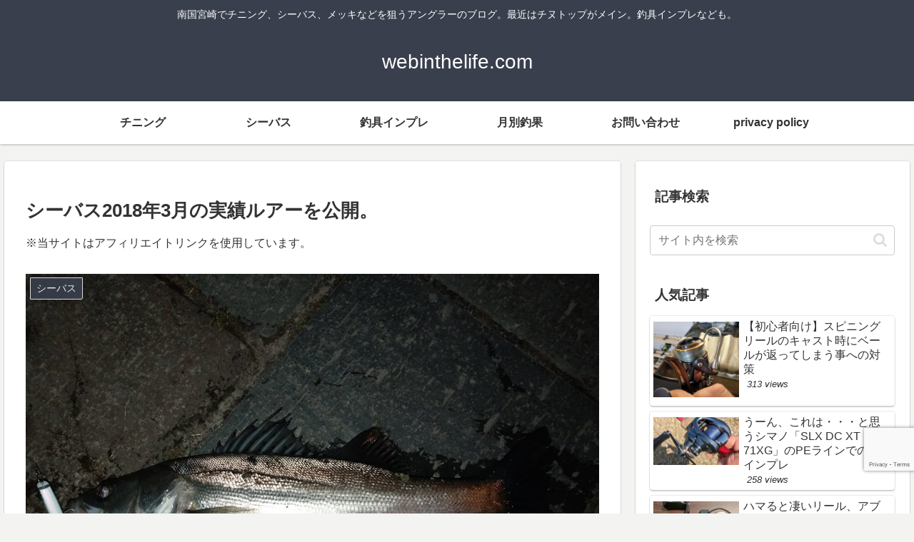

--- FILE ---
content_type: text/html; charset=utf-8
request_url: https://www.google.com/recaptcha/api2/anchor?ar=1&k=6LcaFtonAAAAACI0ER450B9mCtNqQrOcRhnwMKxL&co=aHR0cHM6Ly93ZWJpbnRoZWxpZmUuY29tOjQ0Mw..&hl=en&v=TkacYOdEJbdB_JjX802TMer9&size=invisible&anchor-ms=20000&execute-ms=15000&cb=2ju8opvuoy0
body_size: 45565
content:
<!DOCTYPE HTML><html dir="ltr" lang="en"><head><meta http-equiv="Content-Type" content="text/html; charset=UTF-8">
<meta http-equiv="X-UA-Compatible" content="IE=edge">
<title>reCAPTCHA</title>
<style type="text/css">
/* cyrillic-ext */
@font-face {
  font-family: 'Roboto';
  font-style: normal;
  font-weight: 400;
  src: url(//fonts.gstatic.com/s/roboto/v18/KFOmCnqEu92Fr1Mu72xKKTU1Kvnz.woff2) format('woff2');
  unicode-range: U+0460-052F, U+1C80-1C8A, U+20B4, U+2DE0-2DFF, U+A640-A69F, U+FE2E-FE2F;
}
/* cyrillic */
@font-face {
  font-family: 'Roboto';
  font-style: normal;
  font-weight: 400;
  src: url(//fonts.gstatic.com/s/roboto/v18/KFOmCnqEu92Fr1Mu5mxKKTU1Kvnz.woff2) format('woff2');
  unicode-range: U+0301, U+0400-045F, U+0490-0491, U+04B0-04B1, U+2116;
}
/* greek-ext */
@font-face {
  font-family: 'Roboto';
  font-style: normal;
  font-weight: 400;
  src: url(//fonts.gstatic.com/s/roboto/v18/KFOmCnqEu92Fr1Mu7mxKKTU1Kvnz.woff2) format('woff2');
  unicode-range: U+1F00-1FFF;
}
/* greek */
@font-face {
  font-family: 'Roboto';
  font-style: normal;
  font-weight: 400;
  src: url(//fonts.gstatic.com/s/roboto/v18/KFOmCnqEu92Fr1Mu4WxKKTU1Kvnz.woff2) format('woff2');
  unicode-range: U+0370-0377, U+037A-037F, U+0384-038A, U+038C, U+038E-03A1, U+03A3-03FF;
}
/* vietnamese */
@font-face {
  font-family: 'Roboto';
  font-style: normal;
  font-weight: 400;
  src: url(//fonts.gstatic.com/s/roboto/v18/KFOmCnqEu92Fr1Mu7WxKKTU1Kvnz.woff2) format('woff2');
  unicode-range: U+0102-0103, U+0110-0111, U+0128-0129, U+0168-0169, U+01A0-01A1, U+01AF-01B0, U+0300-0301, U+0303-0304, U+0308-0309, U+0323, U+0329, U+1EA0-1EF9, U+20AB;
}
/* latin-ext */
@font-face {
  font-family: 'Roboto';
  font-style: normal;
  font-weight: 400;
  src: url(//fonts.gstatic.com/s/roboto/v18/KFOmCnqEu92Fr1Mu7GxKKTU1Kvnz.woff2) format('woff2');
  unicode-range: U+0100-02BA, U+02BD-02C5, U+02C7-02CC, U+02CE-02D7, U+02DD-02FF, U+0304, U+0308, U+0329, U+1D00-1DBF, U+1E00-1E9F, U+1EF2-1EFF, U+2020, U+20A0-20AB, U+20AD-20C0, U+2113, U+2C60-2C7F, U+A720-A7FF;
}
/* latin */
@font-face {
  font-family: 'Roboto';
  font-style: normal;
  font-weight: 400;
  src: url(//fonts.gstatic.com/s/roboto/v18/KFOmCnqEu92Fr1Mu4mxKKTU1Kg.woff2) format('woff2');
  unicode-range: U+0000-00FF, U+0131, U+0152-0153, U+02BB-02BC, U+02C6, U+02DA, U+02DC, U+0304, U+0308, U+0329, U+2000-206F, U+20AC, U+2122, U+2191, U+2193, U+2212, U+2215, U+FEFF, U+FFFD;
}
/* cyrillic-ext */
@font-face {
  font-family: 'Roboto';
  font-style: normal;
  font-weight: 500;
  src: url(//fonts.gstatic.com/s/roboto/v18/KFOlCnqEu92Fr1MmEU9fCRc4AMP6lbBP.woff2) format('woff2');
  unicode-range: U+0460-052F, U+1C80-1C8A, U+20B4, U+2DE0-2DFF, U+A640-A69F, U+FE2E-FE2F;
}
/* cyrillic */
@font-face {
  font-family: 'Roboto';
  font-style: normal;
  font-weight: 500;
  src: url(//fonts.gstatic.com/s/roboto/v18/KFOlCnqEu92Fr1MmEU9fABc4AMP6lbBP.woff2) format('woff2');
  unicode-range: U+0301, U+0400-045F, U+0490-0491, U+04B0-04B1, U+2116;
}
/* greek-ext */
@font-face {
  font-family: 'Roboto';
  font-style: normal;
  font-weight: 500;
  src: url(//fonts.gstatic.com/s/roboto/v18/KFOlCnqEu92Fr1MmEU9fCBc4AMP6lbBP.woff2) format('woff2');
  unicode-range: U+1F00-1FFF;
}
/* greek */
@font-face {
  font-family: 'Roboto';
  font-style: normal;
  font-weight: 500;
  src: url(//fonts.gstatic.com/s/roboto/v18/KFOlCnqEu92Fr1MmEU9fBxc4AMP6lbBP.woff2) format('woff2');
  unicode-range: U+0370-0377, U+037A-037F, U+0384-038A, U+038C, U+038E-03A1, U+03A3-03FF;
}
/* vietnamese */
@font-face {
  font-family: 'Roboto';
  font-style: normal;
  font-weight: 500;
  src: url(//fonts.gstatic.com/s/roboto/v18/KFOlCnqEu92Fr1MmEU9fCxc4AMP6lbBP.woff2) format('woff2');
  unicode-range: U+0102-0103, U+0110-0111, U+0128-0129, U+0168-0169, U+01A0-01A1, U+01AF-01B0, U+0300-0301, U+0303-0304, U+0308-0309, U+0323, U+0329, U+1EA0-1EF9, U+20AB;
}
/* latin-ext */
@font-face {
  font-family: 'Roboto';
  font-style: normal;
  font-weight: 500;
  src: url(//fonts.gstatic.com/s/roboto/v18/KFOlCnqEu92Fr1MmEU9fChc4AMP6lbBP.woff2) format('woff2');
  unicode-range: U+0100-02BA, U+02BD-02C5, U+02C7-02CC, U+02CE-02D7, U+02DD-02FF, U+0304, U+0308, U+0329, U+1D00-1DBF, U+1E00-1E9F, U+1EF2-1EFF, U+2020, U+20A0-20AB, U+20AD-20C0, U+2113, U+2C60-2C7F, U+A720-A7FF;
}
/* latin */
@font-face {
  font-family: 'Roboto';
  font-style: normal;
  font-weight: 500;
  src: url(//fonts.gstatic.com/s/roboto/v18/KFOlCnqEu92Fr1MmEU9fBBc4AMP6lQ.woff2) format('woff2');
  unicode-range: U+0000-00FF, U+0131, U+0152-0153, U+02BB-02BC, U+02C6, U+02DA, U+02DC, U+0304, U+0308, U+0329, U+2000-206F, U+20AC, U+2122, U+2191, U+2193, U+2212, U+2215, U+FEFF, U+FFFD;
}
/* cyrillic-ext */
@font-face {
  font-family: 'Roboto';
  font-style: normal;
  font-weight: 900;
  src: url(//fonts.gstatic.com/s/roboto/v18/KFOlCnqEu92Fr1MmYUtfCRc4AMP6lbBP.woff2) format('woff2');
  unicode-range: U+0460-052F, U+1C80-1C8A, U+20B4, U+2DE0-2DFF, U+A640-A69F, U+FE2E-FE2F;
}
/* cyrillic */
@font-face {
  font-family: 'Roboto';
  font-style: normal;
  font-weight: 900;
  src: url(//fonts.gstatic.com/s/roboto/v18/KFOlCnqEu92Fr1MmYUtfABc4AMP6lbBP.woff2) format('woff2');
  unicode-range: U+0301, U+0400-045F, U+0490-0491, U+04B0-04B1, U+2116;
}
/* greek-ext */
@font-face {
  font-family: 'Roboto';
  font-style: normal;
  font-weight: 900;
  src: url(//fonts.gstatic.com/s/roboto/v18/KFOlCnqEu92Fr1MmYUtfCBc4AMP6lbBP.woff2) format('woff2');
  unicode-range: U+1F00-1FFF;
}
/* greek */
@font-face {
  font-family: 'Roboto';
  font-style: normal;
  font-weight: 900;
  src: url(//fonts.gstatic.com/s/roboto/v18/KFOlCnqEu92Fr1MmYUtfBxc4AMP6lbBP.woff2) format('woff2');
  unicode-range: U+0370-0377, U+037A-037F, U+0384-038A, U+038C, U+038E-03A1, U+03A3-03FF;
}
/* vietnamese */
@font-face {
  font-family: 'Roboto';
  font-style: normal;
  font-weight: 900;
  src: url(//fonts.gstatic.com/s/roboto/v18/KFOlCnqEu92Fr1MmYUtfCxc4AMP6lbBP.woff2) format('woff2');
  unicode-range: U+0102-0103, U+0110-0111, U+0128-0129, U+0168-0169, U+01A0-01A1, U+01AF-01B0, U+0300-0301, U+0303-0304, U+0308-0309, U+0323, U+0329, U+1EA0-1EF9, U+20AB;
}
/* latin-ext */
@font-face {
  font-family: 'Roboto';
  font-style: normal;
  font-weight: 900;
  src: url(//fonts.gstatic.com/s/roboto/v18/KFOlCnqEu92Fr1MmYUtfChc4AMP6lbBP.woff2) format('woff2');
  unicode-range: U+0100-02BA, U+02BD-02C5, U+02C7-02CC, U+02CE-02D7, U+02DD-02FF, U+0304, U+0308, U+0329, U+1D00-1DBF, U+1E00-1E9F, U+1EF2-1EFF, U+2020, U+20A0-20AB, U+20AD-20C0, U+2113, U+2C60-2C7F, U+A720-A7FF;
}
/* latin */
@font-face {
  font-family: 'Roboto';
  font-style: normal;
  font-weight: 900;
  src: url(//fonts.gstatic.com/s/roboto/v18/KFOlCnqEu92Fr1MmYUtfBBc4AMP6lQ.woff2) format('woff2');
  unicode-range: U+0000-00FF, U+0131, U+0152-0153, U+02BB-02BC, U+02C6, U+02DA, U+02DC, U+0304, U+0308, U+0329, U+2000-206F, U+20AC, U+2122, U+2191, U+2193, U+2212, U+2215, U+FEFF, U+FFFD;
}

</style>
<link rel="stylesheet" type="text/css" href="https://www.gstatic.com/recaptcha/releases/TkacYOdEJbdB_JjX802TMer9/styles__ltr.css">
<script nonce="PEE_uCucgjvBV-Xl08apZA" type="text/javascript">window['__recaptcha_api'] = 'https://www.google.com/recaptcha/api2/';</script>
<script type="text/javascript" src="https://www.gstatic.com/recaptcha/releases/TkacYOdEJbdB_JjX802TMer9/recaptcha__en.js" nonce="PEE_uCucgjvBV-Xl08apZA">
      
    </script></head>
<body><div id="rc-anchor-alert" class="rc-anchor-alert"></div>
<input type="hidden" id="recaptcha-token" value="[base64]">
<script type="text/javascript" nonce="PEE_uCucgjvBV-Xl08apZA">
      recaptcha.anchor.Main.init("[\x22ainput\x22,[\x22bgdata\x22,\x22\x22,\[base64]/[base64]/[base64]/[base64]/[base64]/[base64]/[base64]/[base64]/[base64]/[base64]/[base64]/[base64]/[base64]/[base64]/[base64]\\u003d\\u003d\x22,\[base64]\x22,\x22wqdZw5rDusOxw4vDicKGwrkKw6tzw5DDtcKSURvCnMODOcOKwqVTRcK7bhs4w7Nww5jCh8KqARJowpMrw4XClGtaw6BYFT1DLMKBLBfClsOswqDDtGzCjCUkVF4GIcKWbcO4wqXDqy1YdFPChcOPDcOhYEB1BTtZw6/CnXodD3oKw6rDt8OMw7t/[base64]/[base64]/DhcOKKsOjA8OxPUctUTdRwpHCnsOWwoB8U8OwwoYhw5cyw7/CvMOXGilxIGfCgcObw5HCskLDtMOea8KzFsOKYQzCsMK7WsOzBMKLZD7DlRoWZ0DCoMOONcK9w6PDucKSMMOGw4cOw7ISwpzDtxxxQjvDuWHCjjxVHMOHd8KTX8OcMcKuIMKZwrU0w4jDsjjCjsOefcOxwqLCvU3CpcO+w5wDfFYAw40Lwp7ClyXCvg/DlhwdVcODFcOGw5JQOMKhw6BtdUjDpWNWwp3DsCfDo19kRDXDvMOHHsOAB8Ojw5Umw6UdaMO/[base64]/wrfDtRdPw61+w5vCn8O/GsKIwogDVcKXw4LDskvCoFB5Z1xvGcOENG/DncKMw4JXdgPCrMOHDsOeLDdCw5VjfV5KADQJwodAT0EQw78Tw58DTsOOwo5fScOgwofCok1XYMKVwpnCnMOBZMO4ZcOfWHfDk8KJwrFyw4MHwpRJdcOcw6d+w6XCiMK0L8KKMmnCl8K2wrfDq8K5csOKVsOAw69FwqotenABwo/[base64]/[base64]/w6Vzwqc+wpJpXiDCoxV1IjsUHsKKQWfDvMOTJA/Ci2sMNFpfw5gawqTCnTVDwpQ7BnnCnzNowrrDoSY1wrbDj0HCnAgKJMK0w6jCuFhswrHDnk8ewopjAMOAeMKKTMOHDMKEKMKBBUhyw6JDw4fDjgY/FQcDwrbClMKpKyl/wo/Do3c5wr1qw6jClDXCtwXChDzDgMO1aMKBw6Z6wqI0w6oEC8OwwrPCtnU7acKZUkzDjVbDrsOiaE/DtGAceB9HHsOVIjdYwq8MwrHCtVZJw67CosKtw6zCjnRgCMKVw4/Dp8OTwpcEwq4vKkgIQRjDty/DmSfDjWzCksKxO8Kawr3DmADCmlYuw707J8KwH2/[base64]/CqMOAVcKfcmDDvMK7JEDCryoWCC1ia8KMwrDDjcKNwpvDp3U2PsKnA3rDjm9Kwq1WwqDCqsK8ISdSBsK5TsO0TxfDhy/DicOrJTxQdkIpwqDDikHDqFrCnBHDnMOTM8KlF8Kowq3Co8KnTSk1wovCt8OxSgFswr/Cm8OlwozDtMO3OMKeQ0VNw68gwoEAwqHDvsO6wqkJK1bCtMKpw5F2aAEcwrMGdsKHSAjCqFx+FUpww6pObcOvQMKNw4YZw554TMOUAQxDwpwhw5PDgsKgAklaw4zCm8KIwrvDucOXC3TDvWQUw5XDkAEGfcOWO2gzUG/[base64]/[base64]/CmsOuE8OiDSLCn8Kuw60gw6EgwpHDpzdVwq/Cgk7CpsKkwrcxEgEqw6pzwo3Dg8OQIDfDuDbDsMKTMMOdXUFawqjDohnCiipFdsOVw7x2asOSfE5Iw5sXcMOIV8KZWMKEK2I4woAowpDCscOSw6HDnsO8woxpwoDDo8KwW8OMI8OrFnvCsEnDlnvCiFw8wo/Dg8O6w4kcw7LCh8KDLcOCwoYtw4LCjMKAw6nDhsKIwrjDvFXDlAzDt2ZiBMKmD8KeXgxKwoZow5Y8wqfDq8OwWVLCr0w9NsKpNFzClA4eWcOdwpvChcK6wpjDlsOiUFjDq8KVwpIAw4LDqAPDohNuwpXDrl0Cwq7CnMOfUsKrwr7DscOYUjIiw4/Dm2wnOcKDwpsUecKZwo8adix5AsKXDsKrUnfCpwMsw5oMw5jDqcKcw7EZccOYwprClMOOwr3ChC3Dv3kxwp7CnMKew4DDjcO+ZsOkwrMbHS1qKcOfw6HCnCEHITTCoMO6QH4dwq/DsUxDwqREUcKkP8KRQ8OWZD4yGsOhw4PClUo3w5wTK8Khwr8jcFDClcOjw5zCrMOBUcOoek/Dozt1wr8Zw49hOTbCq8OxGcOKw70RYcKsT17CtMOEwozCpSQGw5pbdsKXwphHT8O0R0tEw7wAwpXCjsO/wrc4wp8Ww6EKY2jClsKFwprCucOvwqp8e8Kkw6XCj3k7w43Co8OjwqfDlFBLVcKNwo8EFBR/MMO0w4TDvsKLwppAbTBcwpQBw5fCsz/CgjtYUMKww7XClQbDjcKNd8KtPsOqw5AVw61EHWBdw7zCqmDCocO+I8Obw60iw7hZGcOEwqVwwqfDpzlfPhMhRG9lw4JxZsKTw7Rrw7PDg8Oqw4E/w6HDknzCpcKrwoHDsBrDmB09w6kJAXrDtkpJw6nDr2/CiRHCqcKewqPClsKQK8KcwoljwqMYbFBeW3Vkw4tMw6PDkV/[base64]/[base64]/Wh7Cn8KbVMKIwrnCsMOyTkfCijvDvy3CtXhYEMOVBcOvw43Dj8O5woF8wrsGRFpgcsOuw5cAFsOcegnCm8KCW2DDsz01dGduK33CmMKKwo04BwjCj8KOcWLDqxjCgsKkw59gIMO7wrTCmcKQQMKLRlPDt8KWwrUywq/Cr8K1w6/[base64]/w6N7w6kYHcKKw71iw5NtKF/[base64]/[base64]/[base64]/W8KWw6vCjWdZwr7CsznCkwciw4lJGCI+w5rDvWhBYj3CoDFjw47DtgHCpUAgw4NCP8ORw7bDhR7DvMKQw44Rwq3CqlFPwolIWcOxX8KJXMK2Q33DkCcCCExmLsOZGC4cw57CtnrDscKzw7LCqsKhfTsyw7ltw7FRXX0Iw6XDuQnCtsKlEHrCsD/Cp1/CnMKRPwonUVg8wpfCu8OlEMOmw4LCjMOZcsKyIsOeHEHCrsOMJnvDp8O1PSFNw6wGUgAawq19wqw9O8K1wrUVw5HCmMO6wqEnDGfDtE1xOVHDvFfDgsK4w4jDkcOuBsOkwrjDiVRKwphvQMKYw4VeR2XCtMK/YcK/[base64]/DlcO3w4/DisK6RDfDqiNsc2VKBTIpwpUFwql0wopUw7dxAETCmi/CncKMwqMmw7w4w6vCjl04w6rCsCbDo8K6w6PCuBDDiSzCpsKHOSJBacOrw5ljwpDClcOywo0/wp5Bw5EzaMOuwrHDucKkEXvCqMOHwp80w4rDuxsqw5PDl8KeDFsZXz/Coh9KYcOHfzzDo8KCwoDCoTTCicO4w4PCjMOnw4cOM8KMR8KzKcO/wojDgnNTwpxnwoXCqF4cFsKYS8OYexDCnFUXNcKhw7TCm8OsECdbEF/[base64]/DocKSHXogw4DCjsKnw7/Ck8Okw7/Cl1Mjwq3Cpx7CscOFNHlfTwUzwonCr8OGw6PCqcK6w7cRXwEkV2tMwr/CslTDtHbDosO7w7PDtsKNSFDDtnTClsKOw6rDlcKSwrkOTCDCrjoKFCLCm8OpHkPCv1vCg8ORwp/ClWUbSxpGw6HDg3vCtVJnC1dkw7TCrRRHdTRjMMKtMcOKGi/DnsKdWMOJw4QLSGBqwp/Cn8O7DMOmHQZQMsO3w4DCq0rCo0ozwpTDocO2wr7DscOjwoLCtcO6w74kw77DiMOGP8Kdw5TCnzNww7V4SyjCisKsw5/DrcKMOcOGQXDDtcO5UhnDnVvDi8KZwqQfVcKCw5vDsH/CtcKjaStzF8K8bcOSwrHDn8O0wqAawp7Com1ew6DDv8KWw5RmI8OSF8KZfFDCicO3D8KhwrxAaRwsRcKcwoEbw7h3W8KsPsKewrLChU/CpcOwUcOWdSvDisK6Z8K9PcODw4NMwprCr8OcVw0GRMOsUjIYw6dLw4xxeSYYbMOkUTtCVsKAfX3Cp2jCs8O0w5xRw5/CpsKPw7bCksK2WHE2wqhdTMK2MT3DhMKvwrZpWy9+woDDvB/DnSosAcKEwqxdwo1MWcK9bMOvwoTDv28MbB98eEDDuFzCrlHCpcOjwpbCnsKxF8OsXFtsw5zCmxcSLsOhw4rCgER3I3/Cg1N6wrtcU8KtITPDncO+PMK+aCJ1bhYBN8OrCibCvsO3w7MnKH8kw4PCo09Zwp3DkcO6EzAYZUFWwpZNw7XCp8Olw7HCojTDmcO6BMOnwpPCnwPDkmvDrQcfdcO0SA/DosKxbMOdwqlVwqbDmirClcKjwr04w7V6wqzCr2FhR8KeGWkowpJsw4AAwovCnSITPMKxw4xIwrXDmcOHw73CuQcrS1PDpsKUwqcIwrTCiCJNAsKjXsKtw4YAwq08PFHCu8OowqjDox1Gw5/Ch2E8w6rDlG8XwqfDg2RuwpxlLwPCs13DpcKmwqHCg8KWwppEw5vCocKleUTDncKndsK7w5BZwrUsw6XCs0AGwrIqwo/DqjJuw6vDosORwoJ0Xz3DqkJSw4PDl3bCjmPCiMOwQ8KGWsKRw4zCncKIw5jDj8KdG8KVwojDr8KMw6pnw6J8aRl4RkIcY8OgcQ/DnsKnWsKGw4dpDwkqwp5QEcKlR8KXZsOaw4A2wodpRcOHwpleFsKqw7Ufw5dyZ8KpV8OlGMO1Pmd8wpvCjnvDosKowobDhcKETsKwTGY3WF0pTABSwqwvL3/DjMOtwpIMOAIDw7c3AHDCq8O1wp/DoWvDk8OARcO4JMK7wrk3S8Oxfgk6U1UodjDChQTDj8KdIsKpw7PCqMKQURTCg8KrQAvCrsKrBiRkLMK4f8K7wonCpzbDjMKWw5nDvsO8wr/DqmNdBAYuwoEXUR7Ds8OFw6Mbw4kmw5I5w7HDh8O6Ky0Bw5xywrLCgTnDmcORGsOqF8OmwobDvMKHKXR/wpUdakg6RsKrwoPCvi7DucKqwqwGecOwCxEbw4nDp0LDimzCr3jCo8OQwp9XecOPworCl8KIYsKiwqZnw6jCnkjDmsOVdsKqwrc0woFjWRxNwpTDlsO0E0Z/wrx0w5LDtlFvw48OKRcLw6lww7vDiMODOFoqGw/DrMKawphvQMOxwoXDvMOrRMKAesOPOcK5PDrCt8K2wpfDm8OlczcXKX/[base64]/CjMOySXt/w7/Cl8KAwollwpYow4vDmwB6wrPDhV54w4DCvsOLIcK8wp4AcMKFwp1tw5YKw5/DscOcw4ddEcO5w7nCsMKGw4BswpDCgMOPw6HDkVjCvD1QFT/[base64]/EsOdaVXCusKIw5rDoT/[base64]/[base64]/Dm1nCuGBTLsO3w5QAwonDjMKWbA91CmMQBsOmw4/Dt8OJw4XCsFp/w7k1bm/DisO9D2PDn8OZwqUSHcO9wpHCkQIOUcK2FHfDlS3Dn8K+fy0Iw51kWU3DlgoRwo/DqynDnnN1w48sw6/DrnNQEcOkTcOqw5cXwptLwqhpwoXCiMKFwqTCs2PDrsOJEVTDgMOEOcOqcBLDtkw2wrNcfMKYw6zCucKww7p1wqMLw40HU23DriLCnlQFw4PDoMKSScOAFwQAwowsw6DDtcOywpfClcK/w7HCnsKxwqFYw6EUOwE1wpUXb8OLw6jDtytnMwo1dMOdwr7DjMOcNRzDm2PDsCpCGcKPw4vDsMK7wo3Cq0Vsw5vDtcOOfcKkwqYFAFDDh8O+MFoBw7/Dj07DnSBqwq1dK3JZckvDkEzClcKCOVbCjcOIwo5TasOewozChsOlw7bDkMOiwoXCtVLDhH3DvcOCL3rCq8OZDwTDksORwojCkk/Dv8KVJh/CvMK1W8K6woXDly7Diwdew75dLHjChMO8HcK5bMOqX8OmDcKuwoEvQlfCqQLDocK2GMKUw5PCjyDCkk0Cwr/CiMO0wrrCq8KgMgbCrsOGw4YyLzXCjcOtJn9NYCvChcKIZiUASsKYKsKYYcKhw4jCs8OFRcOEUcO1wqYPeV7CpcO7wrvClsOYw7YUw4PDsTlVLMO0PzXCn8OLegZuwrsXwpZtBcKFw58nw4BRwo/CpWPDlsKmf8K3wo1Twqd8w6XCpj8Lw4rDrnvCusKdw4A3Tz10wr7Du0hywoZ4TcOJw73CklNDw5TDocKiQ8KuJTjDpnfCk1IswqNxwos1A8OQX2BHwqHClMOfwobCt8O/woTDgcOSKMKoOcK5woLCr8K5wq/[base64]/SExCwqEfwprCrcKaw6cKQnAJYMOSLTTDl8KnYXjCpcO6U8Kua0DDrisgasKuw5nCuQbDhsOobEcSwoIlwpQCwpIoH30zwpBowp/DhERwPcOiQMK9wr5DTWc4PHXCgDsJwpDDum/DqsKNb2HDjsOMLcKmw7jCkcO9JcO4TMOQFVnCscO1LABvw7gHDcKrEsOxwobDmBhRG2/Dk1UPw5ZxwrUlNAkTP8KvYsKYwqYjw6IIw7lXcMKVwpRfw4VgbsKEBcKBwrYSw4rDvsOMYwwMNSzCmsOdwobDmMOww5TDusK8wr1/CV/[base64]/CtsOKVTzDvcKCw5pNw78RL1LDhkdEw6LDt8KbwrXCgsKdw5EYf2sbcR4HXEXCvsOuBmpGw77CplnCmU0ywqE6wp8cw5TCo8OewqV0w4bCkcKRw7PDuC7DhGDCt21cw7I/[base64]/dQLCp8KuDsOAd27DjU5KwpwxZFfCmsKswo/Do8OqwrLDo8O2MGZsw5/DicKNw4ZoQkTDnMK1QgnDm8Owc2LDocOqw7JTasOuRcKqwrV8T1/Dm8OuwrHDpC7DjMK8w7HCnmnDnMK8wrIDagBILFIYwqXDjsOPRx/DuhM/U8Ovw7xGw78Aw4pyCXDDh8OhHV3DrMKiMsOyw7HDgjZjwr7CvXliwohCwpDDghHDj8ONwpJSHMKJwpjCrcOqw5/CtsKkwpdRIj7DmyJWKsOBwrfCpcO6w67DhsKYw77CuMKVN8OkVUvCsMKkwqUeCVNEJ8OPHnbCq8KGwqrCr8Orf8OtwovDq0fDtsKkwpXDqEdEw4zCp8KfHMOba8OQYFgtHcKXTGBBMAfDonJRw7EHORtFVsKKw53DsC7DvAXCjMK+NsKMW8Kxw6XCkMKiwp/CtgU2w4RawqojY1MywoLCusKzMRFuTcKIwrcER8Klw5LDsjXDhMKgSMKFZsKNDcKNV8KLw7RxwpBrw7kPw4wMwpEvVzDCnhLCr2gYw54jw7NbOQvCh8O2wofCqMOjSDbDjSXCksKZw6nCuHVAwq/DtsOnaMOXGsOOwqvDqGxNw5XCkDLDt8O0wrbCuMKIM8OtEykpw77CmkNywo4dw7JQcSgbam3DsMK2wrFlYWsIw6HCmVLCiTbDsAcaBkpeABEPwo43w4rCtMOVwpjCrMK0YMO9w6QVwrgxwqQewrLDrsOUwpPDpsK0I8KWIwUkX3ZNZ8OUw4Fjw4Atwo97wp/CjD8DT1xTWcKoD8KyTEHCgsOAInpRwqfChMOjwoDCtm7DnU7CpMOhworCusKDw4sywqDDjcOMw7bCvwVkEMKYwqrDm8KNw7cGRsOHw7PCtcOfwr4jIcOFNnLCpxUSwpzCo8OTAF3DvS92wrxyXAp8dkHDkcOHHyUVw4VAwqUKVj9dYkMVw5bDjsKPw6J3w5NjcWA/QcO/OQZBbsKIwqfClcO6QMO+d8Kpw6TCgMKpe8OOHMKPw5MMwo0wwp/CncKqw6U5w489w7XDs8KmB8Khb8KeXzvDqsKSw7EvEWjDssOOH2vDkDnDsTDCnnMSaDLCqgrDoF9SJEB4SMOAbMOzw41sZVLCpQtEC8KXWANwwoYxw6nDssKWDMK/wrnCrcKew7Z7w6dGGMKtKWbDgMOnT8OlwoTDoBfCjMOgwoAHBMO8SwfDkcOpLF9WK8OAw5zChzrDs8OSOXoCwprCuTXCscKMw7/DlcKxQlXDkMKpwoDDvynClGpfw5TDj8Oww7klw70Pw6/CucKnw7zCrl/DuMKww5rDoVQlw6tCw4Uxw5TDrcKaQcKHw7ECCcO6asKedjnCg8KUwqUtw7jDkTPCni0NWRHCszYFwoXDlgA6b3bDhQLCu8OrZMKJwp8YQB3DncOtEmA8w4jCg8OIw5vDvsKUQ8O1wpFuHWnCl8KCRFM9w77ChG/[base64]/DmUZgZSoieMOXwrZAwp7DvHjCu8KLBcO1b8O2SnhzwoADWX9pU1F/[base64]/CtxYIw5Qcc8KcSsOZWsOWwrRKJcOfVcKnw7vDkMOeZ8KowrbDqj41LSHDrEjCmCjCsMKzw4JfwrkTw4InSMKJwrwSw5NMFUTCqsO+wqHCvMOnwpfDiMO1wp3Dh2zDnMKow6pWw7ASw4vDikDCgwnClCoscMOkw4ZLw77DizLDnWfDgg03EB/[base64]/CtyLCjyVcw6krwoY4P1cgw4jCjAHCk33DuMKJwoJfw6w4JcOew5ENwoTCpsKxEAnDmMO/[base64]/w4rDicKvPxFyw6cDPcKuJjbCoWt7V3nCssKpekjDtcKjw57CkilCwp7Dv8ODwqY0w6DCtsO1w7XCkMKtOsKyfGBgaMOnwqEGAWvDo8OowrHDr2/DnsO4w7bCrMKXeEZ4ZTDChWfCgcKTBX7DrWTDiQ3DsMO/w590wr1Yw6XCuMK1wp7CgcKDfVTDtsKJwo5oLQZzwq8jIsOdGcKvJ8OCwqJ7wq7Dv8Opw79IScKOwqLDqC8Dw4jDjMKDQsKEw7csMsO2NMKZL8O6R8Opw6zDjknDkMKCPMK8STvCqVzDkEYgw5pLw4jDnC/Du0rDtcOMdsOdR0jDh8KmFsOJcMO4Bl/[base64]/DtcOHYDcow7rDqFDDtkUmbQvCucOeOcObwrrCmMK/NsO0w5nDhcOxw4hUS048FXMyUCI7w5nDk8Opwo7DvHFxQQ8FwoXCtSR3DMOZekEmaMO6P18TeCnCi8ODwqASFVTDgmjDo1HCk8O8fsOFw4E7e8Opw6jDlSXCpkbCoz/[base64]/KXF5GsOxw7jDslYbw6vCtcOMdMOaw4MYOMKqUmHCj8KHwpfCgCnCujQxwoULQ116w5zCuRNGw6VWw6HCgsKaw7LDvcOSOkt8wqlAwr9SO8KJeUPCqVXCkiNmw5vCvcKlJsKvP211w7UWw7/Cuk9KcxcdeghfwpnDnMKsL8ONwobCq8KuFhkfDTloPF3DgVDDssOPeCrCr8OJPsO1U8OBw49ZwqYuwo7DvXRZc8Kaw7ItdsO2w6bCscOqDMOXbx7CgsKYCTHDhcO5JMOHwpXDl0LCm8KWw5XDmGTDgAjDoW/CtBUxwrsiw6AWd8OgwoATUCtvwoPDlXTDj8OIRMKrOFzDsMKvw5HCmjYHwqptW8Kuw7UNw5cGc8KQccKlw4l3PzA3MMOzwoRgFMKxwofDuMOyFMOgR8OGwpHDq2g2H1ETw7tCDwTDvznCoU92wpnDl3p4QMODw7bDocO/wrBpw7vCvBICNMOLDMKWw71Uw6PDpcOrwqPCuMKhwr7CtcKrZ2jCmh5zTcKyM2tXRcO4O8K2woPDpMOjagnCsXbDvALCgzZGwotSw6EfCMOgwo3DgEwiP1ppw6MpISBCwrDDmE90w7Z9w5tvwqN7A8OOZnUxwpTDiljCg8OTwq/CpMOYwo1qeyvCrmIJw6/CocOQwrUEwqw7wqXDk0jDhk3CvsOaWsKAwrcVPzV2ZcOUesKRbxBYUHp+V8OJDcO9cMOtw5pWJC5cwqPCmcODf8OWM8OiwrHDtMKbw6PCim/Ds3MbeMOUccK6esOVDMOCIMKnw5hlw6BLwpbCgcOzQWoReMK3w5bDo2nDnwEkP8KuHD8YDmbDqVo0PG/DlSbDh8Ouw5nCjlJ/[base64]/[base64]/YsOVEB7Cj8Kdw5fCt8KrwoYcJ0jDmlbCrsK9aiIPw6PDo8KLFEjCiVPDtGlyw4rCvcOMQxhVFlozwp8lw6HCqiM+w4tYdcO/woE4w4oZw7DCtxV8w7lgwqrDpE5LH8KQLMOSB3zDrVMEUsObwpMkwpjCnGgMwrtcwpZrQMKJwpIXwo/[base64]/PsO0w6Fnwp4pw59/wpxUSlHDikAzw7syYsOcw5BWBMKcWsKdPhFNw77DtizCkw7CmGjDjz/CkjfDpE8MVQTChHPDjGlfUsOUwr8Vw4xVw5snwodgw5x/asOeADzDtGhEFsObw40FejRKwodxCcKFw6VAw43Cs8OqwoVHFsOLwqYiT8KDwq/DqMKFw4rCt3BBw4XCrDoeQcKCDMKNfsK9wo9kwpY5w5tZZlfCqcO0A33CtcKEBX9/w4TDphwEYirCpMOew44ZwrAkO1csRcO0w6zCi2rChMKfNcK+RMK4WMOJWCvDv8Odw4vDn3E4wrfDjMOawrjDr2wAwrbCtcKew6drwpMhwr7DjVcDeHbCqcOGG8Onw6R9w7fDuCHClAoQw5h4w6rCqB3DonJqOcOmBS7DjMKQGSjDgy0UGsKowpnDpcK7W8KPGmV/w6FXfsKvw4HCmcKow47CjcK3bQ0ZwqjCugVbJ8K0wpPCsikwMi/DqsKdwqoLw4PCgXh3CMKrwp7CnjnDt0kRwo/[base64]/[base64]/Cm8KmNxbDtcOCw5ErYXLCpj/[base64]/CnGbDmEPClMKQEsK5cMORwql4wrRPw7bCkcO5b3ZXWwXDlMKMw65Uw7DCliIwwqJjMMKIw6PDn8KEOcOmwrPClsKEwpBPw7h2Z2FLwo9GBgvCjA/DhMKiTA7CrBPCtEBZH8Kpw7PDuHAKw5fCt8OkIE1SwqTDhcOoQsKmNgTDlAXDizAPwqxTY2/CnsOow44KUVHDqi/DtcOgLGDDgMKwFyhrDsKzEDtmwqjDucOdQWAtw5dxTQYXw6c0Jh/DpMKMwpsqFMKYw5PCtcOGVjjDkMOjw6vDiSPDscO9w5YCw5ITBlXCn8KqCcOqdhjCicKPO0zCmsKkwppdEDY6w7YqP1F3a8OawoQiwo/Ct8Oew5NMfwXDn0swwoZ2w5Qow4Faw6sHw7HDv8Otw5Y0JMK/Mw7Cn8Kvwppow57Di0TDgsOhwqY7PmhKw6jDkcKpwoZqCjYMw47Cj2DCp8KtdMKdw6/DsHZ9wrJNw64wwqTCtMKiw5tcN1DDiBLDvQDClcOSX8KfwodMw7jDpsOUASTCrnzCmkjCklrCtMOFXMO9csKGWlXCpsKJw5LChMOxfsKlw6PDncOBWcKROsKTecOIw6NzRsOfTcO0w4rDjMKdwrYJw7ZDw6U0w7Unw57DssOXw77Cq8KcSiMNJF5/Klcpwp0gwr7CqcO2wrHCi1/DsMOWbDYjwqFLN1E6w4VRaG3DuT3CnCIywo4mw4wywp1ow6sIwqPClS9FbsOvw4DDoCUlwonCj3HCl8K9ZcK/[base64]/ClMKuwoTCl2BNTWwOw6d9wq7CnVvDnEzCiSBXworCh2jDqUrCoTTDvsO9w6EOw41nA0rDrMKpwoYZw4stNsKGw6PDq8OOw6bCuA50wr/CmsKGCsOBwrfClcO0w5JBwpTCu8Opw71YwonCt8Ojwq1Yw57DqmQ9wqvDicKEw4xDwoUAw4QIN8OZVhHDikDDjcKCwq4iwqDCtcOcV0XCsMKcwrbCiU1gPcK9w5dzwq3CmcKndMKSND/[base64]/ClA/Cs8KQAQPDtj4Jw5bDoAPDpg0tw5ITwrTCjMOkwrBCwqfCgi/DmMOWwo0yCQkbwqoICMOJwq3ChGvDmEPCrh/CrcK/[base64]/wojDsmPCky86dcKhwp/DgsKaw4TDvy9tLsKFT3IiwrNCw53Dl1DDqcOxw4odw6fDpcOTfcOXHcKqYsKqaMONw5EMPcO8SXAEIMOFw5nDv8O6wpPCmcKyw6XCgMO2PU9JIm/Ct8KqHHVHby9gWzJvw7fCrMKJFxXCtcOCNV/[base64]/CoMKew551wrBFw7LDgDctw6Rwwp/DkwFVVMOPVMOyw5PDiMOaczwiwqvDrUVWWx0cYCfDr8OoTcKKJnMSVsOiAcKxwojDs8OIwpTDg8K/fVvCpMOLRsO2w5fDnsOjXlzDtF8nw4XDhcKKAwjDhcOywpjDsGrCnsO6asOeDsOwVcKWwpzCscOeOMKXwpJ3w4AbFsOmw4Qewr9SPQ1Nwr9+w4/DnMOvwrlpw53CrsOPwrh8w6PDp2HCksKLwpLDqkQuYMKLw5jClV5Cw5p+dcO3w6FSBsKpUA52w649OsO2FA8iw7sUwrlcwq1caxlcERDDhsOTRDLDkRIvwrjDjMKyw6HDuWLCqXjCm8Kfw4sgw5/DqHV3D8O5w6B9w57DihbCjRzDssOGw7rCp0/ClMOlwoTDuG7DlMO+wr7CkcKPwqTDrlw3R8KOw4odw5vCn8ODQTXCmsOMVU3DswDDgAU/wrTDsAbDrXHDscONF2zCi8Odw7VwesKPNRRsYyjDtwwUw71yUzrDukLDucOuw5IpwoZgw7BmH8ObwoVnLsKHwrMubWcfw5HDuMOcDsOLRig/[base64]/DsX9xF3/DulzDqMKBw6bDtBw9w7DCvsO8G8OeNBo3wrfCrHsAwrBMFMOBwoDCji3Cp8KIw4NGEMOHwpLCgwfDiTTDo8KeMCFawp0RF3JFR8KYwp4rAH3Cp8OPwoEjw53DmsKoaygDwrV5wo7DusKTLwtabMOWIUN9w6I/wrbDoU8HIMKLw7w0AHZDLHlHMGcDw7Z7TcOnP8KwaSvCnMOKWEnDglDCicKba8O2C1sSesOIw6xcfMOlbR/Dj8O1OsKFw4F+wr0wGVfDoMKBR8KCcXbCgcKNw60zw6Uuw4XCosOxw5NbElguRcO0w7EFDsKow4IPw5V9wqxhG8K9dmHChMOxMcK9ZcOsIkbCp8OKwqrCqcOHXwh9w53DrxImAQ/CtlDDojZew7vDjjPDnAAkWUfCvH9/wqbCicOUw77DkgwrwonDhsOEw4/[base64]/DqyQ1wrNVw6FdBsKFf09uw618asOWbBgaw7Zqw4nCpk8aw6Vvw7JxwprDsjxcAj5tJsKMZMKiKcKtUzYOGcOFw7DCs8Ksw5Q2SMKKesKuwoPDtMOEbsKAwojCjmAmXcKmcjcTYsKYw5dsdFTCocKywqhxEkt1wrUTdsKEwrIfR8Kvwq/[base64]/[base64]/[base64]/w5LDryjCjlXCniJpWcK1wrNefS89wqd+WDXCmFwcVMKfwozCsEJww4XCs2TCnMO9w6zCmyzDrcOyY8KpwrHCkHDCkMOYwr/Dj1nCtz4Dw40BwrZJNlnCkcKiw7jDvsOmDcOFMCDDj8OOI34cw6IseCnDqSXCl3kTMsOUMWrCslzCosOWwqXCmcKCVGc+wrfDusKNwp5Kwr0dw4TCtw7DvMOmwpc7w6FDwrJawqZ9FsKNO3LDp8OUw73DsMOnOsKjw7TCuWRSXcOiN1/[base64]/w79dw4zCg8KTwo14w5vDusK/w7REw6nDs8KOwoEiZ8KSM8KyJMOBOnleMzbCsMO9FcKew4HDmcKhw4vDvjwywq/CjDtMFHnDqm7DnhTDocKFVRPCi8KMLg4aw5vDisKswplkd8KLw7sew7kMwrowKid0a8KrwrZKw5/CoVzDp8KxCA7CuWzDiMKcwph7eHh1dSrCmMO3I8KbcsKtc8Okw6YcwqfDjsK/NsO2wrBhFMOxMG7DkTdrwonCn8O7w5ksw7bCr8KowrkqZ8KqesKQV8KYTMOrPwLDtS5gw5JjworDiwx/wprDt8KBwp7DrA8pacO1w4U2fVgPw7lNw6VKC8K4asKww7vDmysQeMKnJWHCgho6w6FQeHTCncKNw5UxwqXCmMKoAx0jw7BZUTluwrUYGMO7woYtWsKOwo7Ck29DwrfDicOLw44ReANjFsOLeTZ/wpttDsKTw7HCn8Kiw44YwojDiGxiwrcBwoBLTzofMsOYEULDiwDCt8Olw7wBw7JDw5VBV1R+GsKQfRvDrMKnNMOVN3AOWzHCgCZ6wrnDgwAAXcKlwoNtwqZQw44uwqMAeFtYU8KmUsK4w7kmw7pOwq/[base64]/CullHEBbDtsOuw6hkDsKnw7LCgMOQw5DCuglswodcfnYWHSxRwp1owrU0w6RmJ8O2GsOqw5jDvV1/DMOhw77DuMOyE05Rw4vCmVHDr0rDr0LCqsKQfwNQOMOeU8K3w4Zdw7TCnHfCksO/wqrCk8OLw4gjc3ZPUMOJXQHCjcOOBx0Kw7Yxwr7DrcORw5/CuMOawp/CuDF0w6/Cu8Kmwq9cwrnDoidNwr3DrMKrw70Pwo0QOcOKBMOAw6nClWVAZndawqDDt8KTwqLCn1/DkkbDvxbClnrCoBbDgWcBwrsMeB7CqsKcwp/Ct8Kgwpt5BDLClcOFwovDukQNAMKnw6vChBNSwpdnAXQMwo43JnTCm0wyw7U/J1F+w57CrVQ1w6kYOMKZTjfDrFDCjsOVw7fDtsKAdsKywogNwrTCvcKRwpRrK8O1wpzCncKXGMKQcB3DlcODNwHDhhc/P8KLwrzCtsODVcOTZcK3wrjCuGzDoDnDuRzCnCDCk8OvPC8Ww6Ziw7LDpMOmK2rDok7CkCcmw7zCusKNbMKTwrYyw4ZQwo7CtsODUcOvKEPCpMKZw5PChBLCqXfCq8K/w5NzX8O7SFAEa8KOLMOQSsKvbk4KR8Orw4MAHiXCr8KfbMK5wowrwrNPYnFuw6l9wrjDrcOiScOawpY6w6HDncKcw5bCjkUqRcKlwrrDv1DCmsOxw5kKwrVgwpXClcOdw5PCkzQ7w6hKwrNow6nCpTfDjmQbbkF5TcKhwq8vcMO/w77DuHDDrcOIw5xYecOqdSvCocO5HC9vfR0Hw7hfw4RGMFvCuMOSJxDDmsKHc302wqowAMOCw7rDlSDDnE/DihjDocK3w5rCq8ObSsODVl3DtCtHw68JN8Kgw40twrE9LsOKWjnCqMOBP8OawqbDpcO9RV0uVcK0wqLDtjRXworCiF3CosOXPcOZHwbDhQTDojHCoMO7dH/DigtxwqR+GwB2OcODw4NKHcKmwrvCnErChX/[base64]/cVEfwpzDjVDDgsOxP8OswoHDvAjDrDoqbcK+TxxIYMKYw5FCwqc/wqbCg8K1bDRpwrXCjSXDgcOkUGd9w7jCqCPCjcOfwqXCr13Cgz0+AlXDpykyFsOvwozCjArDjMK6HjrCrDxNJnlzVsK8YlLCusOmw41Nwochw4VjBMK/wqPDiMOvwrjDrx/CrW0ED8KiF8OcFUTCq8ObUyUobMOeXWZXFjDDlMOjwrbDrHXCj8K9w60WwoIWwpUIwrMWVXzClcOZBsK6EMObBcKzcMKowr0lw4RlcT8beWExw4bDo2fDgkJzw7nCsMOOQAgrHRbDkMK7GAF6DsKhAGfCq8KfM0AKw7xLwqvCkcOIanrCgz7DrcKnwq/[base64]/AgjCk1TDlC7Dul0Awp4kwr57WcKIFUg/AMOow7XCl8Oxw7DCtytmw5AzesKdQcKTZnfCjHd1w5JYcE7DugLDgMO8w4bCuwl8C2XCgC5pb8KKwpNCPyQ4CWJMTlVIL0fCmnXCi8OwLBjDpjfDrATCgBHDvhnDozvCojXDncOoVMKaGHvCrsOFWRUSHwdEVzzCn3oiSA1TN8KDw4/DqcOcZ8OSPsOAG8KhQhsZVWB9w4zCucOuNUJ/w4nDplrCuMO4w4bDtlrCpVEbw5dBwo0rNcKkwrnDtHAPwqDDkGXCgMKidcO3w7gPB8KycgpgDsK8w4pOwq3DoT/[base64]/[base64]/Dv8OtOMOfSsKcfsOmZC4TF8KvwojDk0k1wqFLHErDkQ/[base64]/Co1ZHcMOmTFQaaMK4wojCjhxLJsKBT8KYasOGFCHDpXvCg8OUw4bCocKSwq/CucORF8KFwoYhbMK9w7wJwr3CkSk3wqRxw77DpXzDojkNFMOOB8OWSXplwqNfO8KkHsOXKg8qJi3DuCHDkBfClTvDi8K/WMOewr/[base64]/w4UHwrs3w7l3wpA1w4vCjlXCtEsIGMOSIzkxI8OuJcO6AyHCsjMDAG9ZfyYLEcKWwrVJw5BAwr3DrMO4B8KPNcOyw4jCqcONd1bDoMKBw6TCjiIdwpt0w4/CvcKmFMKAKsOCPSp+wrNid8OaDH0/woPDtBHDkkg6wpFwEWPDp8OCKjZqDjPCgMOqw50abMKDwpXDn8KIw7LDlQdYfU3CusO/wozDuX18wovCv8O5w4caw77Do8Oiw6XCh8KLFhUgworDhVfDtAphwr3CpcK3w5UqFsKvwpRhfMOYw7AKPMOcw6PCjsKKZcKnE8KUw4nDnl3DqcONwqkLa8OhacK5bMOzw6fCu8O+FsOrMQ/DriA7w6Ffw7zDrsOwOMOmQ8K5OcOOMVAHXBbChhjCmcOFOjFHwrYww5nDjRBiNQ/CkiZMYsOjBcKqw4jCoMOhw4/CsCzCqV7DlRVWw6TCq23CgMOdwp7Dui/DtcKjwoVywqJtw78uw4IyKw/CvAPCv1tsw4bCowoNA8OlwpEAw406MsKuwr/Dj8OiBMOuwoXDkinCh2XDgijDn8K1dTgiw7kvRn5dw6TDsmg6Qi/CgcKjN8KjPUHDkMOxZcOKbsKZY1vCoTvCh8OZY111aMO2fcOCw6rCrnDCoFgjwpzCl8OSIsOhwo7CiVnDrcKQw63DlMKBfcOAwqvDg0duw6JLcMKIwpbCnSR1XU/CmxxdwqDDncKVYMOAwo/DlsKYLcOnw6F5TcOHVsKWB8KDCmY2wr1nwpFAwpp3wrTDmHZ/wqlPTkPCjgY\\u003d\x22],null,[\x22conf\x22,null,\x226LcaFtonAAAAACI0ER450B9mCtNqQrOcRhnwMKxL\x22,0,null,null,null,1,[21,125,63,73,95,87,41,43,42,83,102,105,109,121],[7668936,644],0,null,null,null,null,0,null,0,null,700,1,null,0,\[base64]/tzcYADoGZWF6dTZkEg4Iiv2INxgAOgVNZklJNBoZCAMSFR0U8JfjNw7/vqUGGcSdCRmc4owCGQ\\u003d\\u003d\x22,0,0,null,null,1,null,0,0],\x22https://webinthelife.com:443\x22,null,[3,1,1],null,null,null,1,3600,[\x22https://www.google.com/intl/en/policies/privacy/\x22,\x22https://www.google.com/intl/en/policies/terms/\x22],\x22W7KESpMfHrxl+obxuPwpJwPdPol0TQnDHUnSL8h6wEs\\u003d\x22,1,0,null,1,1764246930777,0,0,[157,103],null,[212,249,235],\x22RC-czUs1rnuzMHxyg\x22,null,null,null,null,null,\x220dAFcWeA6gVQljBG7xlNelXnmYH9xJ615QEBxKQ7gjl_byq0DnM54o_rNmW5VJCTXL2g2HDUNSmRDc3C0IP7lQGQ1YVnL8NvtmGg\x22,1764329730921]");
    </script></body></html>

--- FILE ---
content_type: text/html; charset=utf-8
request_url: https://www.google.com/recaptcha/api2/aframe
body_size: -248
content:
<!DOCTYPE HTML><html><head><meta http-equiv="content-type" content="text/html; charset=UTF-8"></head><body><script nonce="BzvHa4kC6xj49InbacnQXg">/** Anti-fraud and anti-abuse applications only. See google.com/recaptcha */ try{var clients={'sodar':'https://pagead2.googlesyndication.com/pagead/sodar?'};window.addEventListener("message",function(a){try{if(a.source===window.parent){var b=JSON.parse(a.data);var c=clients[b['id']];if(c){var d=document.createElement('img');d.src=c+b['params']+'&rc='+(localStorage.getItem("rc::a")?sessionStorage.getItem("rc::b"):"");window.document.body.appendChild(d);sessionStorage.setItem("rc::e",parseInt(sessionStorage.getItem("rc::e")||0)+1);localStorage.setItem("rc::h",'1764243332088');}}}catch(b){}});window.parent.postMessage("_grecaptcha_ready", "*");}catch(b){}</script></body></html>